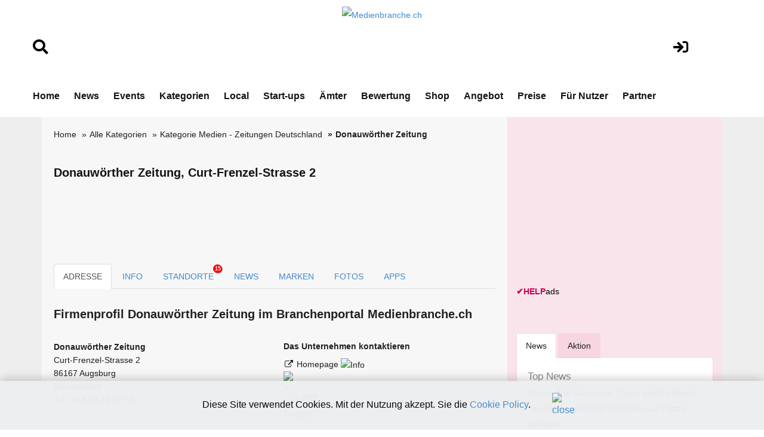

--- FILE ---
content_type: text/html;charset=UTF-8
request_url: https://www.medienbranche.ch/adresse.cfm?key=266909&firma=Donauwoerther-Zeitung
body_size: 12626
content:
<!DOCTYPE html>
<html lang="de">







<!-- copyright by Help.ch - Onlineverlag HELP Media AG -->






<!-- copyright by Help.ch - Onlineverlag HELP Media AG -->


	


<head>
<meta charset="utf-8">
<meta http-equiv="content-language" content="de"> 
<meta http-equiv="X-UA-Compatible" content="IE=edge">
<meta name="viewport" content="width=device-width, initial-scale=1">
<title>Donauwörther Zeitung in Augsburg, Curt-Frenzel-Strasse 2</title>
<meta property="og:title" content="Donauwörther Zeitung in Augsburg, Curt-Frenzel-Strasse 2" />

<meta property="og:image" content="https://tel.help.ch/teaser/media/help-ch-logo-2019.jpg" />
<link rel="image_src" href="https://tel.help.ch/teaser/media/help-ch-logo-2019.jpg" />

<meta property="og:type" content="company" />
<meta property="og:url" content="https://www.medienbranche.ch/adresse.cfm?key=266909&firma=Donauwoerther-Zeitung" />
<meta property="og:site_name" content="www.medienbranche.ch" />
<meta property="fb:admins" content="100000877630145" />
<META NAME="author" CONTENT="www.medienbranche.ch">
<META NAME="publisher" CONTENT="www.medienbranche.ch">
<META NAME="copyright" CONTENT="www.medienbranche.ch">
<META NAME="audience" CONTENT="Alle">

<META NAME="robots" CONTENT="INDEX,FOLLOW">

<META NAME="Revisit-after" CONTENT="7 days">
<META NAME="URL" CONTENT="https://www.medienbranche.ch">
<META NAME="cache-control" CONTENT="no-cache">
<META http-equiv="expires" CONTENT="0">
<META NAME="description" CONTENT="Donauwörther Zeitung, Curt-Frenzel-Strasse 2, 86167, Augsburg - Deutsche Medien, Zeitungen, Verlage">
<META NAME="keywords" CONTENT="Donauwörther Zeitung, Donauwörther, Curt-Frenzel-Strasse 2, 86167 Augsburg, Medien Deutschland, Medien - Zeitungen Deutschland, Firmeneintrag Donauwörther Zeitung">
<meta name="verify-v1" content="Y7t5LkwEcOoWJvUMx20sObhL/M2upqudi+58MSoFt20=" />



<!--fonts-->
<link href='https://fonts.googleapis.com/css?family=Arimo:400,700,400italic,700italic' rel='stylesheet' type='text/css'>
<link href='https://fonts.googleapis.com/css?family=Tenor+Sans' rel='stylesheet' type='text/css'>
<!--/.fonts-->
<!-- Bootstrap -->
<link rel="stylesheet" href="css/bootstrap-theme2019.css">
<link href="css/bootstrap.css" rel="stylesheet">
<link href="css/flexslider.css" rel="stylesheet">
<link href="css/font-awesome.css" rel="stylesheet">
<link href="css/fonts.css" rel="stylesheet">
<link href="style.css?v4.2" rel="stylesheet">
<link href="css/custom.css?v4.2" rel="stylesheet">
<link href="css/responsive.css?v4.31" rel="stylesheet">
 

	
 <link rel="stylesheet" href="css/fontawesome/css/font-awesome.min.css">
 <!--[if IE 7]>
     <link rel="stylesheet" href="css/fontawesome/css/font-awesome-ie7.min.css">
 <![endif]-->
	
<link type="text/css" rel="stylesheet" href="css/smoothness/jquery-ui-1.8.16.custom.css"/>
<script src="js/jquery-1.11.2.min.js" type="text/javascript"></script>


	
<link href="assets/css/font-awesome-all.css?v1.25" rel="stylesheet">
<link href="assets/css/global.css?v1.27" rel="stylesheet">
<link href="assets/css/responsive.css?v1.22" rel="stylesheet">


	



 
 

<style>


body {
    font-size: 14px;
}	
	 
h1 {
    line-height: 25px;
    font-size: 20px;
}	

.direct-info h2 {
   border: 0px;
}	
	
@media screen and (max-width: 1000px) {
table#helpresponsivedesigntable caption { background-image: none; }
table#helpresponsivedesigntable thead { display: none; }
table#helpresponsivedesigntable tbody td { display: block; }

#image_brand {width:24em; height:auto;}
} 	
	
.form-control
{
  height: 50px;	
 } 
 
div.autosuggestcontainer
{
  top: 3.0em;
 } 	
 

#overlayMap {
  position: fixed;
  display: none;
  width: 100%;
  height: 100%;
  top: 0;
  left: 0;
  right: 0;
  bottom: 0;
  background-color: rgba(0,0,0,0.5);
  z-index: 2;
  cursor: pointer;
}

#textMap{
  position: absolute;
  top: 50%;
  left: 50%;
  font-size: 20px;
  color: white;
  transform: translate(-50%,-50%);
  -ms-transform: translate(-50%,-50%);
} 
 
</style>



<!-- Google tag (gtag.js) -->
<script async src="https://www.googletagmanager.com/gtag/js?id=G-ZYXR2KGXSW"></script>



<!-- Google Consent Mode Script -->
<script>
  window.dataLayer = window.dataLayer || [];
  
  function gtag(){dataLayer.push(arguments);}
  
  gtag('js', new Date());
  gtag('config', 'G-ZYXR2KGXSW');

  // Funktion für Consent-Setzung abhängig vom Land (hier nur als Platzhalter)
  function setDefaultConsent(country) {
    if (country === 'CH') { // Schweiz
      gtag('consent', 'default', {
        'ad_storage': 'granted',
        'analytics_storage': 'granted',
        'ad_user_data': 'granted',
        'ad_personalization': 'granted'
      });
    } else {
      gtag('consent', 'default', {
        'ad_storage': 'denied',
        'analytics_storage': 'denied',
        'ad_user_data': 'denied',
        'ad_personalization': 'denied'
      });
    }
  }

  function updateConsent(ad_consent, analytics_consent, user_data_consent, personalization_consent, action) {
    gtag('consent', 'update', {
      'ad_storage': ad_consent,
      'analytics_storage': analytics_consent,
      'ad_user_data': user_data_consent,
      'ad_personalization': personalization_consent
    });

    // Ereignis an Google Analytics mit benutzerdefinierter Dimension senden
    gtag('event', 'consent_update', {
      'event_category': 'consent',
      'event_label': ad_consent === 'granted' ? 'granted' : 'denied',
      'value': 1,
      'consent_status': ad_consent === 'granted' ? 'granted' : 'denied'
    });

    localStorage.setItem(action, 'true');
  }

  // Standard-Consent ohne Länderprüfung (alles auf "denied" oder passe es an)
  setDefaultConsent('DE'); // Oder 'CH', falls du alle User als Schweiz behandeln willst

</script>

<script>
  gtag('config', 'G-ZYXR2KGXSW', {
    'custom_map': {'dimension1': 'consent_status'}
  });
</script>

	

</head>





<body>



	
	<!-- Ende DIV für die InfoBox -->
	
<div id="overlayMap" onclick="offmap()">
  <div id="textMap">
  	Google Maps für Donauwörther Zeitung, Augsburg ist noch nicht frei&shy;geschaltet.<br> <br> 

	
	
	Beim Platzieren einer Karte werden Kosten von Google ver&shy;rechnet. Deshalb können wir diesen Mehrwert nicht kosten&shy;frei anbieten.  
	<br>
	<br>
	 Zeigen Sie Ihren Standort inkl. Map-Icon Ihren poten&shy;tiellen Kunden.
	<br>
	<br>
	
	Ich bin der Geschäftsinhaber:<br> 
	<i class="social icon-external-link" style="color:#66ff66;"></i> <a href="https://shop.help.ch/offerte_dienst_firmenportraet.cfm?key=266909&betrag=59.40&grund=Publikation_Google_Maps_12_Monate" style="color:#66ff66;" rel="noopener" target="_blank">Google Maps für CHF 4.95 pro Mt. (min. 12 Mt.) freischalten</a> 

	
  </div>
</div>		





<!-- copyright by Help.ch - Onlineverlag HELP Media AG -->

<script language="JavaScript">
<!--
function MM_openBrWindow(theURL,winName,features) { //v2.0
  window.open(theURL,winName,features);
}

function MM_preloadImages() { //v2.0
  if (document.images) {
    var imgFiles = MM_preloadImages.arguments;
    if (document.preloadArray==null) document.preloadArray = new Array();
    var i = document.preloadArray.length;
    with (document) for (var j=0; j<imgFiles.length; j++) if (imgFiles[j].charAt(0)!="#"){
      preloadArray[i] = new Image;
      preloadArray[i++].src = imgFiles[j];
  } }
}

function MM_swapImgRestore() { //v2.0
  if (document.MM_swapImgData != null)
    for (var i=0; i<(document.MM_swapImgData.length-1); i+=2)
      document.MM_swapImgData[i].src = document.MM_swapImgData[i+1];
}

function MM_swapImage() { //v2.0
  var i,j=0,objStr,obj,swapArray=new Array,oldArray=document.MM_swapImgData;
  for (i=0; i < (MM_swapImage.arguments.length-2); i+=3) {
    objStr = MM_swapImage.arguments[(navigator.appName == 'Netscape')?i:i+1];
    if ((objStr.indexOf('document.layers[')==0 && document.layers==null) ||
        (objStr.indexOf('document.all[')   ==0 && document.all   ==null))
      objStr = 'document'+objStr.substring(objStr.lastIndexOf('.'),objStr.length);
    obj = eval(objStr);
    if (obj != null) {
      swapArray[j++] = obj;
      swapArray[j++] = (oldArray==null || oldArray[j-1]!=obj)?obj.src:oldArray[j];
      obj.src = MM_swapImage.arguments[i+2];
  } }
  document.MM_swapImgData = swapArray; //used for restore
}
//-->
</script>
								 
				

  
<!-- main header -->
<header class="main-header">
   
 
            <!-- header-lower -->
            <div class="header-lower">
                <div class="auto-container" style="padding-top:10px;">
						<div class="row">
							<div align="left" class="col-lg-2 col-md-2 col-sm-2">
								<br>
								<br>
								 <a href="suchen.cfm"><i class="fa fa-search" style="font-size:1.8em;color:#000;"></i></a>
								<br>
								<br>
							</div>
	        				<div align="center" class="col-lg-8 col-md-8 col-sm-8">
								<div align="center">
									
											<figure class="logo"><a href="https://www.medienbranche.ch"><img src="img/Medienbranche.ch_logo2024.png" alt="Medienbranche.ch" title="Medienbranche.ch" style="max-width:200px;"></a></figure>
																					

								</div>	
							</div>
							<div align="center" class="col-lg-2 col-md-2 col-sm-2">
								<br>
								<br>
								 <a href="login.cfm"><i class="fa fa-sign-in" style="font-size:1.8em;color:#000;"></i></a>
										
								 
							</div>
						</div>	
                    <div class="outer-box">
                       
                        <div class="menu-area clearfix">
                            <!--Mobile Navigation Toggler-->
                            <div class="mobile-nav-toggler">
                                <i class="icon-bar"></i>
                                <i class="icon-bar"></i>
                                <i class="icon-bar"></i>
                            </div>
                            <nav class="main-menu navbar-expand-md navbar-light">
                                <div class="collapse navbar-collapse show clearfix" id="navbarSupportedContent">
                                    <ul class="navigation clearfix home-menu">
                                        <li><a  href="/">Home</a> </li>
                                        
										<li><a  href="nachrichten.cfm">News</a> </li>
										<li><a  href="fachevents.cfm">Events</a> </li>
										
										
										
										<li><a  href="kategorien.cfm">Kategorien</a> </li>
										
										
										<li><a   href="chkarte.cfm">Local</a> </li>
										
										<li><a  href="startups.cfm">Start-ups</a> </li>
										
										<li><a   href="aemter.cfm">Ämter</a> </li>
										
										
										<li><a  href="bewertungen.cfm">Bewertung</a> </li>
										
										
										<li><a  href="onlineshop.cfm">Shop</a> </li>
										
										<li><a  href="angebot.cfm">Angebot</a> </li>
										
										<li><a  href="preise-web-praesenz.cfm">Preise</a> </li>										
										
										
										<li><a  href="fuer-nutzer.cfm">Für Nutzer</a> </li>
																				
										
										 
										<li><a   href="partner.cfm">Partner</a> </li>
 										
										
										
										 
                                    </ul>
                                </div>
                            </nav>
                        </div>
						 
                        
						
                    </div>
                </div>
            </div>

            <!--sticky Header-->
            <div class="sticky-header">
                <div class="auto-container" style="padding-top:10px;">
						<div class="row">
							<div align="left" class="col-lg-2 col-md-2 col-sm-2">
								<br>
								<br>
								 <a href="suchen.cfm"><i class="fa fa-search" style="font-size:1.8em;color:#000;"></i></a>
								<br>
								<br>
							</div>
	        				<div align="center" class="col-lg-8 col-md-8 col-sm-8">
								<div align="center">
									 <figure class="logo">
							<a href="https://www.medienbranche.ch"><img src="img/Medienbranche.ch_logo2024v2.png" alt="Medienbranche.ch" title="Medienbranche.ch" style="max-width:300px;"></a>
                            </figure>
								</div>	
							</div>
							<div align="center" class="col-lg-2 col-md-2 col-sm-2">
								<br>
								<br>
								 <a href="login.cfm"><i class="fa fa-sign-in" style="font-size:1.8em;color:#000;"></i></a>
										
								 
							</div>
						</div>	
                    <div class="outer-box">
                        
                        
                       
                    </div>
                </div>
            </div>
</header>
<!-- main-header end -->

<!-- Mobile Menu  -->
   		<div class="mobile-menu">
            <div class="menu-backdrop"></div>
            <div class="close-btn"><i class="fas fa-times"></i></div>

            <nav class="menu-box">
                <div class="nav-logo"><a href="/"><img src="img/Medienbranche.ch_logo2024.png" alt="Medienbranche.ch" title="Medienbranche.ch"></a></div>
                <div class="menu-outer">
                    <!--Here Menu Will Come Automatically Via Javascript / Same Menu as in Header-->
                </div>
            </nav>
        </div>
<!-- End Mobile Menu -->


<!--BODY CONTENT-->
<section class="body-content">
	<div class="container">
      <div class="inner-content">
    	<div class="row">
        	<div class="col-lg-8 col-md-8 col-sm-8">
              <div class="left-content">
			  
			  

	
		

			  
                <div class="breadcrumb-outer">
                    <ol class="breadcrumb" style="background-color:#f7f7f7;"> 
					
					
							<li><a href="/">Home</a> </li>
							<li><a href="kategorien.cfm">Alle Kategorien</a></li>
							
							<li><a href="verzeichnissparte.cfm?sparte=98&kategorie=Medien-Zeitungen-Deutschland">Kategorie Medien - Zeitungen Deutschland</a></li>	
										
                        <li class="active">Donauwörther Zeitung</li>
						
							
 		
                  </ol>
              </div>
			
			  	
			  
              
			 
              
			   
			  
			  
			  
              
			  

				
			  
				
				<div>
					
					<br>
					
					
					<h1>Donauwörther Zeitung, Curt-Frenzel-Strasse 2</h1>	
					
						
					
					 
					 <br>
					 <br>	
					  
					



<div class="bildanzeige-img">

	        		
					  
			      <table width="95%" border="0" align="center">
				  	<tr>
						
							
								&nbsp;	

						</td>
							
								<td width="100%" align="center">
							
							
						</td>
						

							
								&nbsp;	
							</td>	
							

					</tr>
			  	</table>
			  
			  
			  
			  
</div>			  					

				<br><br>
				
				</div>  
				


			  
			
					
						
	
				<div role="tabpanel">
					<!-- Nav tabs -->
					<ul class="nav nav-tabs" role="tablist">
						<li role="presentation" class="active"><a href="#adresse" aria-controls="adresse" role="tab" data-toggle="tab">ADRESSE</a></li>
						  
						<li role="presentation"><a href="#mapinfo" aria-controls="mapinfo" role="tab" data-toggle="tab">INFO</a></li>
				 		
						 
						<li role="presentation"><a href="standorte.cfm?key=266800&firma=Augsburger-Allgemeine" title="Standorte von Augsburger Allgemeine">STANDORTE <div class="noti_bubble">15</div>
						
					 
						
						</a></li>
					
						
						
						<li role="presentation"><a href="#news" aria-controls="news" role="tab" data-toggle="tab">NEWS </a></li>
						<li role="presentation"><a href="#marken" aria-controls="marken" role="tab" data-toggle="tab">MARKEN </a></li> <li role="presentation"><a href="#fotos" aria-controls="fotos" role="tab" data-toggle="tab">FOTOS </a></li>
						
						<li role="presentation"><a href="#apps" aria-controls="apps" role="tab" data-toggle="tab">APPS </a></li> 
						
					</ul>
		                    
		                    
		            <div class="tab-content"><!-- START Tab panes -->
					
		            	<div role="tabpanel" class="tab-pane active"" id="adresse">
	               		
	                        	<div class="post">
	                            	 
									 <div class="direct-info">
									 	<br>
										
										<h2>Firmen&shy;profil Donauwörther Zeitung im Branchen&shy;portal Medienbranche.ch </h2>
																					  
												    <div class="row">
								                    	<div class="col-lg-6 col-md-6 col-sm-6 col-xs-12">
															
															<address>
																
								                                
																<strong>Donauwörther Zeitung</strong>
																 
																	
																	
																 <br>
																 
																																
																
															 	Curt-Frenzel-Strasse 2  
																	<br>
																86167 Augsburg 	 
																		 <br>
														            Deutschland
																		  
																		  
																		  
																		<br>
																	Tel.: +49 08 21 777 0 <br>
																	  
																	

																	
																	 		
																	
																																				
																	
																	 
																	<br>	

																		
																
								
																		
								
											 						
																
								                          </address>	
														  
																
															
															
															 										  																													
															
															
														</div>
																			 
														<div class="col-lg-6 col-md-6 col-sm-6 col-xs-12">
														
															
															
																																								
								                        	<div class="link-list">
																
																
								                                <h3>Das Unternehmen kontaktieren</h3>
																
								                                <ul>
								                                <li>
																	
																	
																	
																	  
														             	<i class="social icon-external-link"></i>
																		
																		 
																		 
																	
																		 <a href="http://www.augsburger-allgemeine.de" rel="noopener nofollow" target="_blank" title="www.augsburger-allgemeine.de">													             	
																	Homepage <a href="https://shop.help.ch/offerte_direktlink.cfm?key=266909&kundemail=" rel="noopener nofollow" target="_blank"><img src="grafik/icon_info_blue.gif" alt="Info"></a><br>
																			
																		
																	  </a>
																	
																	
																			 																	
																				
																									
																</li>

																
								                                 
																
																




																	 
																	 <li><a href="https://x.com/AZ_Augsburg" rel="noopener nofollow" target="_blank"><img src="https://bild.help.ch/grafik/sm_x.png" alt="X (vormals Twitter)" style="max-width:15px;" width="15px" border="0"> x.com</a></li>
																
								                              </ul>
								                          </div>
														   
								                      </div>
					 								 

													  <div class="col-lg-6 col-md-6 col-sm-6  col-xs-12 clearfix">
							                        	<div class="link-list status">
																<br>
																	
																	
									                                <h3>Weitere Informationen</h3>
									                             <ul>
																 
																	
																			<li>
																			
																			<i class="social icon-download"></i>
																			<a href="javascript:MM_openBrWindow('https://www.help.ch/vcard_export.cfm?key=266909','contact','width=400,height=200')" rel="noopener nofollow">Adresse speichern (vCard)</a> </li>
																	 		<li>
																			
																			<i class="social icon-print"></i>
																			<a href="javascript:MM_openBrWindow('adresse_print.cfm?key=266909','drucken','width=650,height=600')" rel="noopener nofollow">Firmendaten drucken</a>	</li>																		
																																															 
																	  
																	
										
																	<li>
																	 <i class="social icon-edit" style="color:#428BCA;"></i> <a href="https://login.help.ch/index.cfm?kundenkey=266909" rel="noopener nofollow" target="_blank" style="color:#428BCA;">Eintrag ändern</a>
																	</li>																	 																	 		
																											 
																	 
																																	  							                         
									                              </ul>
																   
																  
																  <br>
							                          		</div>
							                   			</div>
													</div>	
													
													
													
											
														  
														 
													
															<div class="row"><br><br><br></div>
																  														
							 																	
										
										<br>
										
										
											
										
											<div align="right" class="row">
												<div class="col-lg-12 col-md-12 col-sm-12">
													<a href="angebot.cfm"> Werben mit Medienbranche.ch »</a>
												</div>	
											</div>			
														
										
										
										<hr>
										<div class="row">
											<div class="col-lg-12 col-md-12 col-sm-12">

											
											<h3>Donauwörther Zeitung in Augsburg: Jetzt im Branchenbuch von Medienbranche.ch gelistet</h3>

<p>
Die Firma Donauwörther Zeitung, ansässig an der Adresse 
Curt-Frenzel-Strasse 2, 86167 Augsburg WL, 
ist im Branchenbuch von www.medienbranche.ch gelistet. 

Als bedeutender Akteur in der Medienbranche 
bietet die Donauwörther Zeitung ihren Kunden eine breite Palette an hochwertigen Dienstleistungen rund um Medien, Kommunikation und Publishing. 

Kunden aus Augsburg und der Umgebung können sich auf erstklassige Beratung und umfassenden Service verlassen. 

Besuchen Sie das Profil der Firma Donauwörther Zeitung auf Medienbranche.ch, 
um mehr über das Unternehmen und seine Angebote in der Medienbranche zu erfahren.
</p>

											
											</div>	
										</div>	
																									
										
											
											<div><hr></div>
											
														<div>
																	  
	
	<br>
	
	

	
	<div class="row">
		<div class="col-lg-4 col-md-4 col-sm-4">
			
			<b>HELP Award 2025</b><br>
					
			 			
				<a href="https://www.konsumentenbewertung.ch/help_guetesiegel.cfm?key=266909" rel="noopener" target="_blank" title="Donauwörther Zeitung"><img src="https://bild.help.ch/grafik/help_award_2025_frage.png" alt="HELP Award" style="max-width:150px;" width="150" border="0"></a>
			 	
			 
			 <br>
			 <br>
			 <i class="social icon-external-link"></i> <a href="https://www.konsumentenbewertung.ch/help_guetesiegel.cfm?key=266909" rel="noopener nofollow" target="_blank" title="mehr Infos über das Bewertungssystem - Vorteile für Donauwörther Zeitung">mehr Infos über das Bewertungssystem</a>
			 <br> <br>
			 		
		</div>
		<div class="col-lg-8 col-md-8 col-sm-8">
			 
			 <b>Kundenmeinungen</b> <br>
			 

			 	Donauwörther Zeitung für den HELP Award 2025 bewerten
			 
			 
			 <br><br>
			  
			 
			 
			
				<a href="rating.cfm?key=266909&firma=Donauwoerther-Zeitung" title="Firma bewerten Donauwörther Zeitung">
			 
						<img src="https://bild.help.ch/grafik/icon_stars-6.gif" alt="Firma bewerten" border="0"> 
							  
							
			</a>
			
			
				<a href="rating.cfm?key=266909&firma=Donauwoerther-Zeitung" title="Donauwörther Zeitung bewerten">
			 	
			
			&nbsp; <i class="social icon-external-link"></i> Jetzt Donauwörther Zeitung bewerten
																				
			</a>	
			
			<br>
			<br>
			
			
			
			
					 

			 
		</div>																			
	</div>
								
 				 	
	<br>
	<br>	
	
 					
 

			
														</div>								 
												
											<br> 
										 	
											
											
											<div align="right" class="row">
												<div class="col-lg-12 col-md-12 col-sm-12">
													<a href="angebot.cfm">Werben mit Medienbranche.ch »</a>
												</div>	
											</div>	
																								
											<div><hr></div>											
											
											
											<div class="row">
	        									<div class="col-lg-6 col-md-6 col-sm-6">	
													<a class="btn btn-success pull-left" href="standorte.cfm?key=266800&firma=Augsburger-Allgemeine"><i class="icon-arrow-left"></i> Standorte</a>
												</div>
	        									<div class="col-lg-6 col-md-6 col-sm-6">	
													<a class="btn btn-success pull-right" href="adresse.cfm?key=266909&firma=Donauwoerther-Zeitung&art=mapinfo">Weitere Infos, Map <i class="icon-arrow-right"></i></a>
												</div>											
											</div>												
											<br><br>																			

											
											<br>
											
										 	<br>
											
											<a href="https://shop.help.ch/produkt-adressenabo.cfm?utm_source=help.ch&utm_medium=banner" rel="noopener" target="_blank"><img src="https://bild.help.ch/ads/leaderboard-firmenmonitor.jpg" alt="Firmenmonitor"></a> 			
											<br>
											<br>
											
																					
											
											
											<hr>
											<div align="center" class="row">
												<div class="col-lg-12 col-md-12 col-sm-12">
													<a href="angebot.cfm" class="btn btn-info" style="line-height: 44px; width: 80% font-size:200%; "><strong>Werben mit Medienbranche.ch »</strong></a>
												</div>	
											</div> 	
												
											<br>
											<br>										
											
												
												
										


		                        	</div>
		                    	 </div> 
		                 	</div>
									
									
							<div role="tabpanel" class="tab-pane " id="mapinfo">
	                        	<div class="post">
	                            	 
									 <div class="direct-info">
									 
									 	
									 	<br>

																								
								  						<div class="row">	
	                    									<div class="col-lg-6 col-md-6 col-sm-6">
															
	                          									<div class="ads-300">
																	
																	<br><br>
																	
																	<a href="https://shop.help.ch/produkt-logoregister.cfm?utm_source=help.ch&utm_medium=banner" rel="noopener" target="_blank"><img src="https://bild.help.ch/ads/rectangle-logoregister.jpg" alt="Logoregister"></a> 

	
	
	<div style="padding-top:4px;">
		<div><a href="https://werbung.help.ch?art=helpads" rel="noopener" target="_blank"><span style="color:#CC004E;font-weight:bold;">&#10004;</span><span style="color:#CC004E;font-weight:bold;">HELP</span><font style="color:#000000;">ads</font></a></div>
	</div>

																	
																	
																</div>	
			                      							</div>	
															
															
										                    <div class="col-lg-5 col-md-5 col-sm-8">
					 
															<br><br>
																	  
																																	  
																	  
																	  
															  
										                      </div>
			  											</div>	
																										
														
											                <div class="further-info">
														

														
															<p>
															
																 	
																	<p>
																  	Deutsche Medien, Zeitungen, Verlage<br><br> 
																	
																	</p>
															
																		
															
															<div>
																<p>
																<br>
																Sehen Sie hier das Unternehmens-Firmenprofil von Donauwörther Zeitung in Augsburg. Dieses Firmenporträt hat die ID HLP-7-266909.
																</p>
															</div>
															
															
															
																		
															
																		
															</p>
															
															
																			
															
											              </div>
														  
													  
														  
														  
														  <div>
														 <address>
														  
														 	
														  	<h4>Suchbegriffe zum Eintrag</h4>
														 
														  
														  						  		
																	» <a href="verzeichnissparte.cfm?sparte=98&kategorie=Medien-Zeitungen-Deutschland" title="Medien - Zeitungen Deutschland">Medien - Zeitungen Deutschland</a> 
																	<br>
																						  		
																	» <a href="verzeichnissparte.cfm?sparte=96&kategorie=Medien-Deutschland" title="Medien Deutschland">Medien Deutschland</a> 
																	<br>
																
														
														<br>
														
																														  
														  
														  </address>
														  </div>
														  
								<div>
								<address>
								<h4>Weitere Links</h4>
					            Porträt-Seite:</td>
											 
											
											<a href="adresse.cfm?key=266800&firma=Augsburger-Allgemeine">Anzeigen Hauptsitz-Informationen von Augsburger Allgemeine</a> <br>
									 
									
								
								 
								 </address>
								</div>	
					            	
										
											<div class="row">
	        									<div class="col-lg-6 col-md-6 col-sm-6">	
													<a class="btn btn-success pull-left" href="adresse.cfm?key=266909&firma=Donauwoerther-Zeitung&art=adresse"><i class="icon-arrow-left"></i> Adresse</a>
												</div>
	        									<div class="col-lg-6 col-md-6 col-sm-6">	
													<a class="btn btn-success pull-right" href="standorte.cfm?key=266800&firma=Augsburger-Allgemeine">Standorte <i class="icon-arrow-right"></i></a>
												</div>											
											</div>												
											<br><br>											

		                        	</div>
		                    	 </div> 
		                 	</div>									
							 										
					  
							<div role="tabpanel" class="tab-pane " id="news">
	                        	<div class="post">
	                            	 
									 <div class="direct-info">
									 	<br>

										

	
	
	<div class="row">
		<div class="col-lg-12 col-md-12 col-sm-12 col-xs-12">
			
												  
												  
		
			
				<h3>Medienmitteilungen von Donauwörther Zeitung</h3> 
				
		
			<div class="row">
				<div class="col-lg-12 col-md-12 col-sm-12">
						
			
				<p>Keine aktuelle Meldung: <i class="icon-edit"></i> <a href="https://www.medienbooster.ch/publish_news.cfm?key=266909" rel="noopener" target="_blank" title="Neue Medienmitteilung erfassen">Neue Medienmitteilung erfassen</a></p><br>
				
					
			
				
				</div>
			</div>
						
				

			
		</div>
	</div>	 

	
	



												  


	
	
	<div class="row">
		<div class="col-lg-12 col-md-12 col-sm-12 col-xs-12">
		
		<h3>Events von Donauwörther Zeitung</h3> 
			
			
			
			<p>Keine Events vorhanden: <i class="icon-edit"></i> <a href="https://www.medienbooster.ch/publish_event.cfm?key=266909" rel="noopener" target="_blank" title="Neuen Event erfassen">Neuen Event erfassen</a></p><br><br>
			
				
		
		<br>
		<br>
		
			
		</div>
	</div>	 
		
										
											<div class="row">
	        									<div class="col-lg-6 col-md-6 col-sm-6">	
													<a class="btn btn-success pull-left" href="standorte.cfm?key=266800&firma=Augsburger-Allgemeine"><i class="icon-arrow-left"></i> Standorte </a>
												</div>
	        									<div class="col-lg-6 col-md-6 col-sm-6">	
													<a class="btn btn-success pull-right" href="adresse.cfm?key=266909&firma=Donauwoerther-Zeitung&art=marken">Marken <i class="icon-arrow-right"></i></a>
												</div>											
											</div>												
											<br><br>											

		                        	</div>
		                    	 </div> 
		                 	</div>
							
							
							<div role="tabpanel" class="tab-pane " id="marken">
	                        	<div class="post">
	                            	 
									 <div class="direct-info">
									 	<br>

										

				 
						 
							  
	
	<div class="row">
		<div class="col-lg-12 col-md-12 col-sm-12 col-xs-12">
			
												  
												  
		
			
			<h3>Markenregister Donauwörther Zeitung</h3> 
			
		 
								
		
		
		
		<div class="row">
			<div class="col-lg-12 col-md-12 col-sm-12 col-xs-12">
				
						Keine Markeneinträge von Donauwörther Zeitung vorhanden  <br><br>
						» <a href="https://www.markenmeldungen.ch">
							Markenregister Schweiz
						 </a>  
					
				
						</div>
				 
					</div>	
	 
		
		 
		
		
		<br>
		<br>
		
			
		</div>
	</div>	 
	
										
											<div class="row">
	        									<div class="col-lg-6 col-md-6 col-sm-6">	
													<a class="btn btn-success pull-left" href="adresse.cfm?key=266909&firma=Donauwoerther-Zeitung&art=news"><i class="icon-arrow-left"></i> News, Events </a>
												</div>
	        									<div class="col-lg-6 col-md-6 col-sm-6">	
													<a class="btn btn-success pull-right" href="adresse.cfm?key=266909&firma=Donauwoerther-Zeitung&art=fotos">Fotos, Videos <i class="icon-arrow-right"></i></a>
												</div>											
											</div>												
											<br><br>											

		                        	</div>
		                    	 </div> 
		                 	</div>								
					  
				   
				   
							<div role="tabpanel" class="tab-pane " id="fotos">
	                        	<div class="post">
	                            	 
									 <div class="direct-info">
									 	<br>
		
										 
	 
	
     <div class="row-fluid">
     	<div class="span12">
		
			<h3>Fotos von Donauwörther Zeitung</h3><br><br>
			
		
		  		 
		  	
				<p>Keine Fotos vorhanden: <a href="https://login.help.ch/index.cfm?key=266909&art=fotos" rel="noopener" target="_blank">» Hier Fotos für Donauwörther Zeitung erfassen</a></p><br><br>
		  
		   
		  

		  	
		</div>
	</div>	 

	
	



 

 

	
	
	<div class="row">
		<div class="col-lg-12 col-md-12 col-sm-12 col-xs-12">
		
			<h3>Video von Donauwörther Zeitung</h3><br><br>
			
			
				<p>Kein Video erfasst: <a href="https://login.help.ch/index.cfm?key=266909&art=fotos" rel="noopener" target="_blank">» Hier Video für Donauwörther Zeitung erfassen</a></p><br><br>										
				

		 <br>
		 <br>
		  
		 		
	   
		  	
		</div>
	</div>		
										 
											<div class="row">
	        									<div class="col-lg-6 col-md-6 col-sm-6">	
													<a class="btn btn-success pull-left" href="adresse.cfm?key=266909&firma=Donauwoerther-Zeitung&art=marken"><i class="icon-arrow-left"></i> Marken</a>
												</div>
	        									<div class="col-lg-6 col-md-6 col-sm-6">	
													<a class="btn btn-success pull-right" href="adresse.cfm?key=266909&firma=Donauwoerther-Zeitung&art=apps">Apps <i class="icon-arrow-right"></i></a>
												</div>											
											</div>												
											<br><br>											 

		                        	</div>
		                    	 </div> 
		                 	</div>
							
							<div role="tabpanel" class="tab-pane " id="apps">
	                        	<div class="post">
	                            	 
									 <div class="direct-info">
									 	<br>
		
										 
	
	
	<div class="row">
		<div class="col-lg-12 col-md-12 col-sm-12 col-xs-12">
		
			<h3>Mobile Apps von Donauwörther Zeitung</h3><br><br>
			
				
			
		  		 
		  	
				<p>Kein Apps erfasst: <a href="https://login.help.ch/index.cfm?key=266909&art=apps" rel="noopener" target="_blank">» Hier Apps für Donauwörther Zeitung erfassen</a></p><br><br>
		  
		   
		  
			
		  	
		</div>
	</div>	 

		
										 
											<div class="row">
	        									<div class="col-lg-6 col-md-6 col-sm-6">	
													<a class="btn btn-success pull-left" href="adresse.cfm?key=266909&firma=Donauwoerther-Zeitung&art=fotos"><i class="icon-arrow-left"></i> Fotos, Videos</a>
												</div>
	        									<div class="col-lg-6 col-md-6 col-sm-6">	
													<a class="btn btn-success pull-right" href="adresse.cfm?key=266909&firma=Donauwoerther-Zeitung&art=adresse">Adresse <i class="icon-arrow-right"></i></a>
												</div>											
											</div>												
											<br><br>											 

		                        	</div>
		                    	 </div> 
		                 	</div>							
					  	   
							<div role="tabpanel" class="tab-pane " id="eintrag">
	                        	<div class="post">
	                            	 
									 <div class="direct-info">
									 	<br>
		
										 


												  

	
	
	<div class="row">
		<div class="col-lg-12 col-md-12 col-sm-12 col-xs-12">
			
							<h3>Eintrag bearbeiten von Donauwörther Zeitung</h3><br><br>
						
			
			
			
				
				
				
			 <div class="col-lg-5 col-md-5 col-sm-8  col-xs-8 clearfix"> 
				<div class="link-list status">
					 <ul>						
			          <li>
						
						<img src="grafik/icon-aendern.gif" alt="Eintrag ändern"> <a href="https://login.help.ch/index.cfm?kundenkey=266909">Eintrag bearbeiten</a>
												  
					  </li>	
					  
					  <br>
					  					 	
						<li class="clearfix"><div class="left-list"><img src="grafik/icon-shop.gif" alt="Shop"> <a href="https://shop.help.ch/offerte_direktlink.cfm?key=266909&kundemail=" rel="noopener" target="_blank">Firmen-Mehrwert</a></div> 
							<div class="right-list">
								
										<i style="color:red;font-size:12px;" id="txtloop" name="txtloop"> inaktiv</i>
																		
							</div>
						</li>
						<li class="clearfix"><div class="left-list"><img src="grafik/icon-shop.gif" alt="Shop"> <a href="https://shop.help.ch/offerte_direktlink.cfm?key=266909&kundemail=" rel="noopener" target="_blank">Firmen-Videos</a></div> 
						
							<div class="right-list">
								<a href="https://shop.help.ch/offerte_direktlink.cfm?key=266909&kundemail=" rel="noopener" target="_blank">
								
									<i style="color:red;font-size:12px;" id="txtloop2" name="txtloop2"> inaktiv</i>
										
								</a>							
							</div>
						
						</li> 
			
					  
					  </ul> 	
			
         		</div>
   			</div> 

	 		
			
		
			
		  	
		</div>
	</div>	 

		  <br>  <br>	

		                        	</div>
		                    	 </div> 
		                 	</div>	
												   
				   
	            </div><!-- ENDE Tab panes -->
	              
				        
			</div>
	
			
				                
			
			 
			
			
				<div class="content-teaser-tabs">
                
                   
                    <!-- Tab panes -->
                    <div class="tab-content">
                    <div role="tabpanel" class="tab-pane active" id="all-auto">
                    	<div class="row">
						
							
						
                        	<div class="col-lg-12 col-md-12 col-sm-12 col-xs-12">
                            	<div class="content-teaser-post">
                                	<div class="row">
										 
                                    	<div class="col-lg-2 col-md-2 col-sm-2 col-xs-2">
                                        	<div class="business-img">
												
                                            	<a href="https://www.aktuellenews.info/pr-loesungen-fuer-kmu.cfm" rel="noopener" target="_blank"><img src="https://www.help.ch/links/content-teaser-news.jpg" alt="Publikation News" width="100%" border="0"></a>
												
                                          	</div>
                                      	</div>
                                    	<div class="col-lg-9 col-md-9 col-sm-9 col-xs-12">
                                        	<p>Publikation von Presse- bzw. Medienmitteilungen. 
                                            <a href="https://www.aktuellenews.info/pr-loesungen-fuer-kmu.cfm" rel="noopener" target="_blank"><br> » Jetzt Ihre Medienmitteilung publizieren!</a></p>
											
                                      </div>
                                  	</div>				                  
                              	</div>
                          	</div>
						  
		
                      </div>
					  <div class="content-teaser-post-footer"><a href="https://werbung.help.ch?art=helpads" rel="noopener" target="_blank"><span style="color:#CC004E;font-weight:bold;">&#10004;</span><span style="color:#CC004E;font-weight:bold;">HELP</span><font style="color:#000000;">ads</font></a></div>
                  </div>
 
 
                   </div>
                    
       
                    
              </div>			
				
              <div class="ads">
                	
              </div>
			  
              </div>
          </div>
        	<div class="col-lg-4 col-md-4 col-sm-4">
            	<div class="right-content">
				
                    <div class="ads-300">
						<script async src="//pagead2.googlesyndication.com/pagead/js/adsbygoogle.js"></script><!-- Rectangle HELP-Group --><ins class="adsbygoogle"     style="display:inline-block;width:300px;height:250px"     data-ad-client="ca-pub-4127523219337666"     data-ad-slot="4039803137"></ins><script>(adsbygoogle = window.adsbygoogle || []).push({});</script> 

	
	
	<div style="padding-top:4px;">
		<div><a href="https://werbung.help.ch?art=helpads" rel="noopener" target="_blank"><span style="color:#CC004E;font-weight:bold;">&#10004;</span><span style="color:#CC004E;font-weight:bold;">HELP</span><font style="color:#000000;">ads</font></a></div>
	</div>


					</div>
					<br>
                   	
					
                    

<!--googleoff: index-->

	<br>
	
	
			 <div class="news">
				<div role="tabpanel">
                    <!-- Nav tabs -->
                    <ul class="nav nav-tabs" role="tablist">
                    <li role="presentation" class="active"><a href="#home" aria-controls="home" role="tab" data-toggle="tab"><cfoutput>News</cfoutput></a></li>
					
					
                    <li role="presentation"><a href="#profile" aria-controls="profile" role="tab" data-toggle="tab">Aktion</a></li>
                    
					
					
                  </ul>
                    
                    <!-- Tab panes -->
                    <div class="tab-content">
                    <div role="tabpanel" class="tab-pane active" id="home">
                    
					
					
						 					
					                   
      
                
				
				 	<span style="font-size:17px;margin-bottom:0px;">Top News</span>
				 


<!-- copyright by www.help.ch - Onlineverlag HELP Media AG -->


		
				
							
		                  
                    <address>
                       <p><a href="https://www.swiss-press.com/newsflashartikel.cfm?key=1824664" title="Allianz Risk Barometer: Cyber bleibt weltweit Top-Risiko, während KI-Risiken auf Platz 2 springen" rel="noopener" target="_blank"> Allianz Risk Barometer: Cyber bleibt weltweit Top-Risiko, während KI-Risiken auf Platz 2 springen</a></p>
					   Allianz Suisse Versicherungs-Gesellschaft AG, 14.01.2026
                    </address>
                   
                    
			


<!-- copyright by www.help.ch - Onlineverlag HELP Media AG -->


		
				
							
		                  
                    <address>
                       <p><a href="https://www.swiss-press.com/newsflashartikel.cfm?key=1824665" title="Pro Senectute ist gegen die Halbierungsinitiative" rel="noopener" target="_blank"> Pro Senectute ist gegen die Halbierungsinitiative</a></p>
					   Pro Senectute, 14.01.2026
                    </address>
                   
                    
			


<!-- copyright by www.help.ch - Onlineverlag HELP Media AG -->


		
				
							
		                  
                    <address>
                       <p><a href="https://www.swiss-press.com/newsflashartikel.cfm?key=1824667" title="Umfrage belegt: Bevölkerung will keinen Autobahn-Ausbau durch die Hintertür" rel="noopener" target="_blank"> Umfrage belegt: Bevölkerung will keinen Autobahn-Ausbau durch die Hintertür</a></p>
					   VCS Verkehrs-Club der Schweiz, 14.01.2026
                    </address>
                   
                    
			

	

	
	<address>	

		
						 
						 <p>
							18:42 Uhr <a href="http://www.20min.ch/story/iran-mullahs-wollen-demonstranten-hinrichten-wie-reagiert-trump-103485747?utm_source=help.ch&utm_medium=referral&utm_campaign=news" target="_blank" rel="noopener nofollow"><img src="https://bild.help.ch/grafik/newslogo-20min.gif" alt="20min" border=0/></a>
						<br/>
						
								
									
						
						<a href="http://www.20min.ch/story/iran-mullahs-wollen-demonstranten-hinrichten-wie-reagiert-trump-103485747?utm_source=help.ch&utm_medium=referral&utm_campaign=news" target="_blank" rel="noopener nofollow">Mullahs wollen Demonstranten hinrichten – wie reagiert Trump? »</a><br />
					
						
						</p><br>
						
						 
						 <p>
							18:21 Uhr <a href="https://www.bernerzeitung.ch/elon-musk-altersvorsorge-bald-unnoetig-durch-ki-994232330385?utm_source=help.ch&utm_medium=referral&utm_campaign=news" target="_blank" rel="noopener nofollow"><img src="https://bild.help.ch/grafik/newslogo-espace.gif" alt="Espace Wirtschaft" border=0/></a>
						<br/>
						
								
									
						
						<a href="https://www.bernerzeitung.ch/elon-musk-altersvorsorge-bald-unnoetig-durch-ki-994232330385?utm_source=help.ch&utm_medium=referral&utm_campaign=news" target="_blank" rel="noopener nofollow">Altersvorsorge: Laut Elon Musk macht KI das Sparen für die ... »</a><br />
					
						
						</p><br>
						
						 
						 <p>
							17:36 Uhr <a href="https://www.blick.ch/wirtschaft/wie-sieht-es-bei-anderen-airlines-aus-in-swiss-und-edelweiss-fliegern-darfst-du-dein-handy-nicht-mehr-per-powerbank-laden-id21597964.html?utm_source=help.ch&utm_medium=referral&utm_campaign=news" target="_blank" rel="noopener nofollow"><img src="https://bild.help.ch/grafik/newslogo-blick.png" alt="Blick.ch" border=0/></a>
						<br/>
						
								
									
						
						<a href="https://www.blick.ch/wirtschaft/wie-sieht-es-bei-anderen-airlines-aus-in-swiss-und-edelweiss-fliegern-darfst-du-dein-handy-nicht-mehr-per-powerbank-laden-id21597964.html?utm_source=help.ch&utm_medium=referral&utm_campaign=news" target="_blank" rel="noopener nofollow">Wie sieht es bei anderen Airlines aus?: In Swiss- und ... »</a><br />
					
						
						</p><br>
						
						 
						 <p>
							17:01 Uhr <a href="http://www.srf.ch/news/wirtschaft/entschuldigung-von-nestle-chef-giftstoffe-in-babynahrung-wird-der-fall-zum-skandal-fuer-nestle?utm_source=help.ch&utm_medium=referral&utm_campaign=news" target="_blank" rel="noopener nofollow"><img src="https://bild.help.ch/grafik/newslogo-sf.gif" alt="SRF" border=0/></a>
						<br/>
						
								
									
						
						<a href="http://www.srf.ch/news/wirtschaft/entschuldigung-von-nestle-chef-giftstoffe-in-babynahrung-wird-der-fall-zum-skandal-fuer-nestle?utm_source=help.ch&utm_medium=referral&utm_campaign=news" target="_blank" rel="noopener nofollow">Entschuldigung von Nestlé-Chef – Giftstoffe in Babynahrung: Wird ... »</a><br />
					
						
						</p><br>
						
						 
						 <p>
							15:22 Uhr <a href="http://www.nzz.ch/wirtschaft/umstrittene-wohnschutz-buerokratie-investoren-schlagen-alarm-und-sehen-regulierung-als-groesstes-risiko-ld.1920005?utm_source=help.ch&utm_medium=referral&utm_campaign=news" target="_blank" rel="noopener nofollow"><img src="https://bild.help.ch/grafik/newslogo-nzz.gif" alt="NZZ" border=0/></a>
						<br/>
						
								
									
						
						<a href="http://www.nzz.ch/wirtschaft/umstrittene-wohnschutz-buerokratie-investoren-schlagen-alarm-und-sehen-regulierung-als-groesstes-risiko-ld.1920005?utm_source=help.ch&utm_medium=referral&utm_campaign=news" target="_blank" rel="noopener nofollow">Umstrittene Wohnschutz-Bürokratie: Investoren schlagen Alarm und ... »</a><br />
					
						
						</p><br>
						
	</address>
	
	
                    


                  </div>
				  
				  
			
				  					  
 				 	<div role="tabpanel" class="tab-pane" id="profile">
					
										

	                    <address>
	                        
								<p>10 Airlaid Tischsets 30x40 cm </p>
						
						<p>		
							
						
							CHF 2.95 statt 5.95 
							<br>
							 
								Coop
							 
							&nbsp;&nbsp; 
							<img src="/grafik/aktion-125223.gif" alt="Coop">		
								</p>					
	                      </address>
							
	                    					

	                    <address>
	                        
								<p>1664 Blanc Weizen Bier Alkoholfrei 6x25cl </p>
						
						<p>		
							
						
							CHF 8.50 
							<br>
							 
								Coop
							 
							&nbsp;&nbsp; 
							<img src="/grafik/aktion-125223.gif" alt="Coop">		
								</p>					
	                      </address>
							
	                    					

	                    <address>
	                        
								<p>4 Knicklichter </p>
						
						<p>		
							
						
							CHF 2.95 statt 5.95 
							<br>
							 
								Coop
							 
							&nbsp;&nbsp; 
							<img src="/grafik/aktion-125223.gif" alt="Coop">		
								</p>					
	                      </address>
							
	                    					

	                    <address>
	                        
								<p>50 Servietten Glücksschwein 33x33 cm </p>
						
						<p>		
							
						
							CHF 2.45 statt 4.95 
							<br>
							 
								Coop
							 
							&nbsp;&nbsp; 
							<img src="/grafik/aktion-125223.gif" alt="Coop">		
								</p>					
	                      </address>
							
	                    					

	                    <address>
	                        
								<p>50 Servietten Sektgläser 33x33 cm </p>
						
						<p>		
							
						
							CHF 2.45 statt 4.95 
							<br>
							 
								Coop
							 
							&nbsp;&nbsp; 
							<img src="/grafik/aktion-125223.gif" alt="Coop">		
								</p>					
	                      </address>
							
	                    					

	                    <address>
	                        
								<p>A. Vogel Husten Spray </p>
						
						<p>		
							
						
							CHF 15.95 
							<br>
							 
								Coop
							 
							&nbsp;&nbsp; 
							<img src="/grafik/aktion-125223.gif" alt="Coop">		
								</p>					
	                      </address>
							
	                    
						
						<address>
							<a class="btn btn-success" title="Aktuelle Aktionen auf Rabattissimo.ch" href="https://www.rabattissimo.ch" rel="noopener" target="_blank">
								<font color="#FFFFFF">Alle Aktionen »</font>
							</a>						
						</address>
						
											
                    
                 	 </div>			
					 
					
					
					<hr>	  
			

<style>
.vspacelotto {
    margin-bottom: 20px;
}
.lotto_game_widget .item {
    background: transparent none;
    filter: none;
    height: auto;
	position: relative;
}
.lotto_game_widget .zahlen {
    left: auto;
    margin-bottom: 15px;
    position: relative;
    top: auto;
	 height: 33px;
}

.lotto_game_widget .zahlen .zahl {
    background: 0 none;
    border-radius: 50%;
    border: 2px solid #666666;
    color: #222222;
    font-size: 14px;
    height: 27px;
    line-height: 27px;
    margin-right: 6px;
    width: 27px;
	float: left;
	font-weight: 700;
	text-align: center;
}

.lotto_game_widget .zahlen .zahl.stern {
    background: transparent none;
    border: 0 none;
    border-radius: 0;
    height: 41px;
    line-height: 31px;
    position: relative;
    width: 31px;
    z-index: 0;
}

.lotto_game_widget .zahl.kreis {
    background-color: #F7DF5A;
    border: 2px solid #F1CC21;
}



</style>






	

<div class="row">
    <div class="col-lg-5 col-md-12 col-sm-12">				
       	<img src="https://bild.help.ch/grafik/logo_swiss_lotto_65px.png" alt="Swiss Lotto" title="Swiss Lotto" style="max-width:65px;" /> 
 	</div>
	<div align="right" class="col-lg-7 col-md-12 col-sm-12">					
    	<a href="https://lottozahlen.help.ch/lotto_ziehung_vom.cfm?datum=10.01.2026" rel="noopener" target="_blank" title="Swisslos Lotto Zahlen">Lotto Zahlen » </a> 	
		
 	</div>	
</div>	

<div class="lotto_game_widget vspacelotto">
    <div class="item">
            <div class="zahlen">
                <div class="zahl">14</div>
                    <div class="zahl">24</div>
                    <div class="zahl">28</div>
                    <div class="zahl">31</div>
                    <div class="zahl">37</div>
                    <div class="zahl">39</div>
                    <div class="zahl kreis">2</div>
                    </div>
            <p>Nächster Jackpot: CHF   3'500'000</p>
        </div>
    </div>
	
	
	<hr>
	
	<div class="row">		
       	<div class="col-lg-5 col-md-12 col-sm-12">					
       		<img src="https://bild.help.ch/grafik/logo_euro_millions_65px.png" alt="EuroMillions Lotto" title="EuroMillions Lotto" style="max-width:65px;margin-bottom:15px;" />
  		</div>
  		
		<div align="right" class="col-lg-7 col-md-12 col-sm-12">					
			<a href="https://lottozahlen.help.ch/lotto_ziehung_vom.cfm?datum=13.01.2026" rel="noopener" target="_blank" title="Euro Millions Lotto Zahlen">Euro Millions Zahlen » </a> 		
        	
  		</div>	
	</div>			
	

	<div class="lotto_game_widget vspacelotto">
    	<div class="item">
            <div class="zahlen">
                <div class="zahl">6</div>
                    <div class="zahl">10</div>
                    <div class="zahl">18</div>
                    <div class="zahl">44</div>
                    <div class="zahl">47</div>
					<div class="zahl kreis">2</div>
					<div class="zahl kreis">10</div>
                    					
                   
                    </div>
         <p>Nächster Jackpot: CHF  72'000'000</p>
        </div>
    </div>

	
	<hr>
	
<div class="row">
    <div class="col-lg-6 col-md-12 col-sm-12">						
       	<img src="https://bild.help.ch/grafik/logo_swissjackpot_120px.png" alt="Swiss Jackpot" title="Swiss Jackpot" style="max-width:120px;" />
 	</div>
	
	<div align="right" class="col-lg-6 col-md-12 col-sm-12">		
		
	       	<a href="https://www.game.ch/index_lottozahlen.cfm?art=jackpots" title="Casino Spielautomaten Jackpots" rel="noopener" target="_blank">Casino Jackpots » </a> 
					
 	</div>	
		
</div> 
	
		 <p>Aktueller Jackpot: CHF 1'078'803</p>
	 
	 
	
	<hr>
				  
				  
                    
                  </div>
			  </div>	  
		 </div>	  
			  

<!--googleon: index-->
					  

                    
				
					
                   
					
					
					

				  
		         
                    

					
                    
					
					
					

                
				</div>
          </div>
      </div>
	  </div>
      
  </div>
</section>
<!--/BODY CONTENT -->

<div style="background-color:#ffffff;padding-left:40px;padding-right:40px;padding-top:4px;line-height:15px;">
	 
 

<div class="container">
		<br>
		<br>
		
		<div align="center"><h3 style="font-weight: bold;">Abonnieren Sie unseren News&shy;letter</h3></div>
		<br><br>
		
		
	
			<div class="row">		
			 
					
					
					<div class="col-lg-3 col-md-3 col-sm-4" style="display: block;">

							<img src="https://bild.help.ch/grafik/teaser_newsletter-schmall.jpg" class="img-polaroid" style="margin:5px 0px 15px;" alt="Newsletter">
					
					</div>															
				
						
				  
                <form action="newsletter_footer_action.cfm" method="POST" enablecab="No">	
				<div class="col-lg-6 col-md-6 col-sm-7" style="display: block;">      
				
												
					
		 									    
                    

															
						<div class="row">
							<div class="col-lg-12 col-md-12 col-sm-12">   	
								<br>	
								<input type="Text" placeholder="E-Mail-Adresse" name="email" value="" message="Bitte geben Sie Ihre E-Mail-Adresse ein" validate="email" required="Yes" maxlength="60" class="form-control" id="email"> 
								<br>
							</div>
						</div>														

					
					
					
					
                </div>
				
				<div class="col-lg-3 col-md-3 col-sm-3" style="display: block;">     
				<br>
				<input type="hidden" name="Interesse" value="">
				<input type="submit" value="Jetzt anmelden »"name="sendform" id="submitButton" class="btn btn-success pull-left" />
				<input type="hidden" value="submitok" name="sendeart">
				 
				</div>
				</form> 
	 
				
 
				
					 
            </div>
	
	<br>
	<br>
	
	
</div>	 
</div> 	


<!--googleoff: index-->








<div class="bottom-footer">
    	<div class="container">
			
            <ul>
				
				<li>Medienbranche.ch & Help.ch &copy; 1996-2026</li>
			
				
	             	
	            	<li><a href="https://www.help.ch/ueberuns.cfm" rel="noopener" target="_blank">   Impressum</a></li>
	            	<li><a href="https://verlag.help.ch/referenzen.cfm" rel="noopener" target="_blank"> Referenzen</a> 
					</li>
	            	
	            	<li><a href="https://www.help.ch/agb.cfm" rel="noopener" target="_blank">   Nutzungsbedingungen</a></li>
	            	<li><a href="https://verlag.help.ch/zertifikate.cfm" rel="noopener" target="_blank">   Zertifikate</a></li>
	            	
					
					<li><a href="https://www.help.ch/agb.cfm" rel="noopener" target="_blank">Alle Angaben ohne Gewähr</a></li>
				
            </ul>
			
        </div>
    </div>
</footer>


<div style="margin: 20px;">&nbsp;</div>
<style>
.cookie-info {
    opacity: 0.97;
    background-color: #EDEEEF;
    color: #015;
    font-size: 15px;
    margin: 0;
    position: fixed;
    bottom: 0;
    z-index: 1000;
    width: 100%;
    text-align: left;
    -webkit-box-shadow: 0px -5px 15px -1px rgba(0,0,0,0.19);
    -moz-box-shadow: 0px -5px 15px -1px rgba(0,0,0,0.19);
    box-shadow: 0px -5px 15px -1px rgba(0,0,0,0.19);
}

.cookie-info_more {
    padding: 0 20px;
    margin: 20px auto;
}

</style>


 

<div class="cookie-info">
	<div align="center" class="cookie-info_more" style="max-width: 940px;">
		<p>
		Diese Site verwendet Cookies. Mit der Nutzung akzept. Sie die <a href="cookie-policy.cfm" rel="nofollow">Cookie Policy</a>.  &nbsp;&nbsp;&nbsp;&nbsp;&nbsp;&nbsp;&nbsp; <a href="close-policy.cfm" rel="nofollow"><img src="https://bild.help.ch/grafik/icon-close2021.gif" alt="close" style="max-width:16px;"></a>
		</p>
	</div>
</div>

		
 
<!--googleon: index-->




 
<!-- jQuery (necessary for Bootstrap's JavaScript plugins) -->
<script src="js/jquery.min.js"></script>
<!-- Include all compiled plugins (below), or include individual files as needed -->
<script src="js/jquery.flexslider.js"></script>
<script src="js/bootstrap.js"></script>
<script src="js/jssor.js"></script>
<script src="js/jssor.slider.js"></script> 
<script src="js/script.js"></script>


<script>
function onmap() {
  document.getElementById("overlayMap").style.display = "block";
}

function offmap() {
  document.getElementById("overlayMap").style.display = "none";
}
</script>

   
     
	  
	  

   
      

    <!-- jequery plugins --> 
    <script src="assets/js/jquery-3.5.1.min.js"></script>
    <script src="assets/js/popper.min.js"></script>
    <script src="assets/js/bootstrap.min.js"></script>
    <script src="assets/js/plugins.js"></script>
    
    <script src="assets/js/wow.js"></script>
    
    <script src="assets/js/scrollbar.js"></script>
   

    <!-- main-js --> 
    <script src="assets/js/script.js?v2.0"></script>

</body>
</html>

--- FILE ---
content_type: text/html; charset=utf-8
request_url: https://www.google.com/recaptcha/api2/aframe
body_size: 268
content:
<!DOCTYPE HTML><html><head><meta http-equiv="content-type" content="text/html; charset=UTF-8"></head><body><script nonce="cFM-GAP6ndKDbC_WHNoQbA">/** Anti-fraud and anti-abuse applications only. See google.com/recaptcha */ try{var clients={'sodar':'https://pagead2.googlesyndication.com/pagead/sodar?'};window.addEventListener("message",function(a){try{if(a.source===window.parent){var b=JSON.parse(a.data);var c=clients[b['id']];if(c){var d=document.createElement('img');d.src=c+b['params']+'&rc='+(localStorage.getItem("rc::a")?sessionStorage.getItem("rc::b"):"");window.document.body.appendChild(d);sessionStorage.setItem("rc::e",parseInt(sessionStorage.getItem("rc::e")||0)+1);localStorage.setItem("rc::h",'1768412910735');}}}catch(b){}});window.parent.postMessage("_grecaptcha_ready", "*");}catch(b){}</script></body></html>